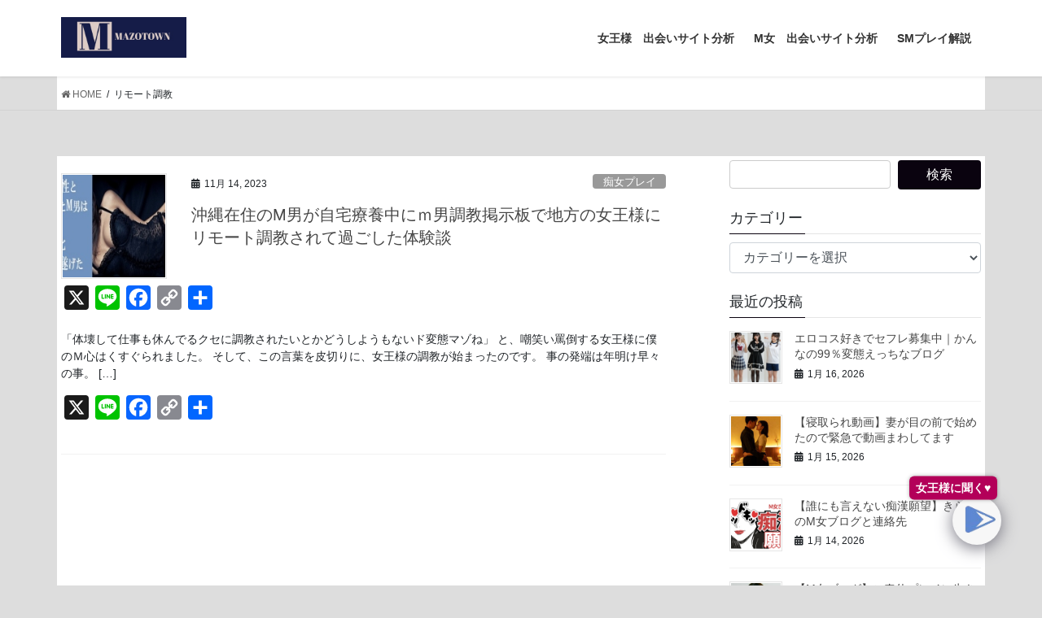

--- FILE ---
content_type: text/css
request_url: https://mazotown.info/wp-content/plugins/chatbot/templates/template-horizontal/shortcode.css?ver=7.5.1
body_size: 2011
content:
/*
    1.ShortCode Grid

    2.wp Chat bot Message container

    3.Sidebar

        -Cart

        -Agent

    4.Product Details

*/

/**********************************************************************************

1. ShortCode Grid

**********************************************************************************/

/*

    1.ShortCode Grid

    2.wp Chat bot Message container
    3.Sidebar

        -Widget

        -Agent

    4.Product Details

*/

/**********************************************************************************

1. ShortCode Grid

**********************************************************************************/

.chatbot-shortcode-template-01 {


    height: auto;

    max-width: 1100px;

    margin: 0 auto;

    position: relative;

    box-sizing: border-box;

    border-radius: 5px;

    display: table;
	width: 100%;

}

.chatbot-shortcode-row {

}

.chatbot-shortcode-template-01 .wp-chatbot-container, .chatbot-shortcode-template-01 .chatbot-sidebar {

    vertical-align: top;

    box-sizing: border-box;

}

.chatbot-shortcode-template-01 .chatbot-sidebar {

    width: 30%;

    padding: 15px;

    font-size: 14px;

    line-height: 1.8;

}

.chatbot-shortcode-template-01 .wp-chatbot-container {

    width: 100%;
	

}

/***************************************************************************************************

2. wp Chat bot Message container

****************************************************************************************************/

.wp-chatbot-header {

    background: #70aca9;

    height: auto;
	padding: 10px 0px;

}

.wp-chatbot-header h3 {

    color: #ffffff;

    font-size: 18px !important;

    font-weight: 700;

    line-height: 1.2;

    letter-spacing: 1px;

}

.wp-chatbot-content {

}
.wp-chatbot-editor-container button{
    color: #888 !important;;
}
.wp-chatbot-comment-loader {

    margin: 0 auto;

    display: block;

}

ul.wp-chatbot-messages-container > li {

    margin-bottom: 10px;

}

ul.wp-chatbot-messages-container > li.wp-chatbot-msg {


}

ul.wp-chatbot-messages-container > li.wp-chat-user-msg {


}

ul.wp-chatbot-messages-container > li:first-child {

    padding: 0;

}

ul.wp-chatbot-messages-container > li > .wp-chatbot-avatar, .wp-chatbot-agent-profile .wp-chatbot-widget-avatar {

    position: absolute;

    border-radius: 50%;

    overflow: hidden;


    width: 40px;

    height: 40px;

    top: 0;

}

ul.wp-chatbot-messages-container > li.wp-chatbot-msg .wp-chatbot-avatar, .wp-chatbot-agent-profile .wp-chatbot-widget-avatar {

    left: 0;

}

ul.wp-chatbot-messages-container > li.wp-chat-user-msg .wp-chatbot-avatar {

    right: 0;

}

ul.wp-chatbot-messages-container > li > .wp-chatbot-paragraph,
.wp-chatbot-agent-profile .wp-chatbot-bubble {

    padding: 10px;

    max-width: 100%;

    background-color: #dbe6eb82;

    -ms-filter: "progid:DXImageTransform.Microsoft.Shadow(Strength=1, Direction=135, Color=#77bdb7)"; /*IE 8*/

    filter: progid:DXImageTransform.Microsoft.Shadow(Strength=1, Direction=135, Color=#77bdb7); /*IE 5.5-7*/
    display: inline-block;
    margin-left: 45px;
}

.wp-chat-user-msg .wp-chatbot-paragraph {
    background-color: #c85b5b !important;
    color: #fff !important;
}

.wp-chatbot-agent-profile .wp-chatbot-bubble {

    background-color: #f5f5f5;

}

ul.wp-chatbot-messages-container li:first-child.wp-chatbot-msg .wp-chatbot-paragraph {

    box-shadow: none;

}

ul.wp-chatbot-messages-container > li.wp-chat-user-msg .wp-chatbot-paragraph {

    text-align: right;
    float: right;
    border-radius: 10px 10px 10px 10px;
    color: #404040;
    margin-right: 33px;
    margin-left: 0px;

}

ul.wp-chatbot-messages-container > li.wp-chatbot-msg .wp-chatbot-paragraph, .wp-chatbot-agent-profile .wp-chatbot-bubble {

    color: #4d4d4d;

    border-radius: 10px 10px 10px 10px;


}

.wpbot_auto_image {
    width: 100%;
    margin-top: 10px;
    display: block;
    margin-bottom: 10px;
    max-width: 300px !important;
}

.wp-chatbot-footer {

    border-radius: 5px;

    background: rgba(70, 70, 70, 0.5);
    margin: 0 auto;

}

li.wp-chatbot-msg.wp-chatbot-msg-flat {
    width: calc(100% - 90px);
    margin: 0 auto;
}

.wp-chatbot-editor-area {

    border-top: 1px solid #deebe9;

    border-radius: 0 0 5px 5px;

    margin: 0;

    padding: 6px 15px;

}

.wp-chatbot-editor-area input {

    display: inline-block;

    border: none;

    height: 50px;


    width: 80%;

    background-color: transparent;

    color: #ffffff;

    font-size: 14px;

    margin: 0;

    padding: 0;

}

.wp-chatbot-editor-area input:focus {

    outline: none;

    border: none;

    box-shadow: none;

    background: none;

}

input.wp-chatbot-editor::placeholder {

    color: #ffffff;

}

.wp-chatbot-editor-area input::-webkit-input-placeholder, .wp-chatbot-editor-area input::-moz-placeholder, .wp-chatbot-editor-area input:-ms-input-placeholder, .wp-chatbot-editor-area input:-moz-placeholder {

    color: #ffffff;

}

.wp-chatbot-editor-area button {

    display: inline-block;

    height: 50px;



    width: 13%;

    cursor: pointer;

    margin: 0 0 0 -8px;

    padding: 0;

    border: none;

    outline: none;

}

.wp-chatbot-editor-area button:hover {

 

}

.wp-chatbot-editor-area button:focus {

    outline: none;

    border: none;

    box-shadow: none;


}

/*******************************************************************************************

sidebar element

*******************************************************************************************/

.wp-chatbot-agent-profile {

    position: relative;

    padding-left: 35px;

    padding-top: 30px;

    box-sizing: border-box;

    word-wrap: break-word;

    list-style: none;

    display: block;

    clear: both;

    line-height: 150%;

    min-height: 50px;

    margin: 0 0 10px 0;

}

/***********Widget*************/

.wp-chatbot-widget {

    margin-bottom: 20px;

}

.wp-chatbot-widget:last-child {

    margin-bottom: 0;

}

.wp-chatbot-widget h3.wp-chatbot-widget-title {

    color: #999999;

    margin: 7px 0 10px;

    padding: 0 0 5px;

    font-size: 18px;

    font-weight: 700;

    line-height: 1.2;

    letter-spacing: 1px;

    border-bottom: 1px solid #e6e6e6;

}

/************Agent***********/

.chatbot-agent {

    text-align: center;

}

.chatbot-agent img {

    border: 1px solid #F5F5F5;

    box-shadow: none !important;

    padding: 3px;

}

h3.chatbot-agent-name {

    color: #999999;

    margin: 0 0 10px !important;

    padding: 0 !important;

    font-size: 14px !important;

    font-weight: 700;

}

.chatbot-agent-name {

    margin: 5px 0;

    padding: 0;

    color: #999999;

}

.wp-chatbot-widget ul.wp-chatbot-products, .wp-chatbot-products-area {

    margin: 0 !important;

}

/**********************************

Reset

 **********************************/

/********* Order List *******/

.wp-chatbot-cart-header {

    background-color: #F5F5F5;

}

.wp-chatbot-cart-single {

    background-color: rgba(245, 245, 245, 0.1);

    border-bottom: 1px solid #dddddd;

}

.wp-chatbot-cart-single:nth-child(2n+1) {

    background-color: rgba(245, 245, 245, 0.5);

}

.wp-chatbot-cart-footer div a {

    text-decoration: none;

    background: #6dcbe3;

    color: #ffffff !important;

}

.wp-chatbot-cart-footer div a:hover, .wp-chatbot-cart-footer div:last-child a {

    background: #559db0;

}

/****** Product Details*******/

.wp-chatbot-product-details {

    box-shadow: 0 0 10px #ccc;

    background-color: #f5f5f5;

}

.wp-chatbot-product-cart-button input[type="button"], #wp-chatbot-loadmore, .wp-chatbot-loadmore {

    border: 1px solid #6dcbe3;

    background: #6dcbe3;

    color: #ffffff;

    box-shadow: 0 0 2px #999;

}

.wp-chatbot-product-cart-button input[type="button"]:hover, #wp-chatbot-loadmore:hover, .wp-chatbot-loadmore:hover {

    background: #559db0;

    color: #ffffff;

}

#wp-chatbot-shortcode-template-container a.wp-chatbot-product-close {

    position: absolute;

    top: 0;

    right: 0;

    background: #6dcbe3 url("../../images/wp-boat-product-close-icon.png") no-repeat center;

    background-size: 27px;

    width: 50px;

    height: 50px;

}

#wp-chatbot-shortcode-template-container a.wp-chatbot-product-close:hover {

    background-color: red;

}

#wp-chatbot-shortcode-template-container .wp-chatbot-product-details {

    box-shadow: none;

}

#wp-chatbot-shortcode-template-container h2#wp-chatbot-product-title {

    margin: 0 0 10px !important;

    color: #999999;

    padding: 0 0 5px;

    font-size: 18px;

    font-weight: 700;

    line-height: 1.2;

    letter-spacing: 1px;

}

/*************************

Right-to-left text direction

**************************/

.wp-chatbot-rtl {

    text-align: right;

    direction: RTL;

}

.wp-chatbot-rtl ul.wp-chatbot-messages-container > li.wp-chatbot-msg, .wp-chatbot-rtl .wp-chatbot-agent-profile {

    padding: 0 50px 0 0;

}

.wp-chatbot-rtl ul.wp-chatbot-messages-container > li.wp-chatbot-msg.wp-chatbot-msg-flat {

    padding: 0;

}

.wp-chatbot-rtl ul.wp-chatbot-messages-container > li.wp-chatbot-msg > .wp-chatbot-paragraph {

    display: table;

    max-width: 100%;

    float: right;

    text-align: right;
    display: inline-block;
    margin-left: 45px;
}

.wp-chatbot-rtl ul.wp-chatbot-messages-container > li.wp-chatbot-msg .wp-chatbot-avatar,
.wp-chatbot-rtl .wp-chatbot-agent-profile .wp-chatbot-widget-avatar {

    right: 0;

    left: auto;

}

.wp-chatbot-rtl ul.wp-chatbot-messages-container > li.wp-chat-user-msg {

    padding: 0 0 0 50px;

}

.wp-chatbot-rtl ul.wp-chatbot-messages-container > li.wp-chat-user-msg .wp-chatbot-avatar {

    left: 0;

    right: auto;

}

.wp-chatbot-rtl ul.wp-chatbot-messages-container > li.wp-chat-user-msg > .wp-chatbot-paragraph {

    display: table;

    max-width: 100%;

    float: left;

    text-align: left;
    display: inline-block;
    margin-left: 45px;

}

.wp-chatbot-rtl ul.wp-chatbot-messages-container > li.wp-chat-user-msg .wp-chatbot-paragraph {

    margin-left: 0;

}

.wp-chatbot-rtl .wp-chatbot-editor-container input {

    text-align: right;

    direction: RTL;

}

.wp-chatbot-rtl .wp-chatbot-products-area ul li:nth-child(2n+2) {

    margin: auto;

}

.wp-chatbot-rtl .wp-chatbot-products-area ul li {

    margin: 1%;

    vertical-align: middle;

}

@media screen and (max-width: 1024px) {

    .chatbot-left-sidebar {

        display: none !important;

    }

    .chatbot-shortcode-template-01 {

        display: block;

    }

    .chatbot-shortcode-template-01 .chatbot-shortcode-row {

        display: block;

    }

}

@media screen and (max-width: 767px) {

    .chatbot-shortcode-template-01 .wp-chatbot-container {

        display: block !important;

        width: 100% !important;

        margin-bottom: 30px;

    }

}
.wp-chatbot-paragraph h4 {
    color: #000 !important;
}
div#wp-chatbot-shortcode-template-container #wpbot_language {
    top: -40px !important;
}
ul.wp-chatbot-messages-container > li.wp-chat-user-msg .wp-chatbot-paragraph {
    margin-right: 50px !important;
}
.wp-chatbot-shortcode-template-container span.qcld-chatbot-product-category, .wp-chatbot-shortcode-template-container span.qcld-chatbot-support-items, .wp-chatbot-shortcode-template-container span.qcld-chatbot-wildcard, .wp-chatbot-shortcode-template-container span.qcld-chatbot-suggest-email, span.qcld-chatbot-suggest-phone, span.qcld-chatbot-site-search, span.qcld-chatbot-default, span.qcld-chatbot-custom-intent, .wp-chatbot-shortcode-template-container span.qcld-chatbot-reset-btn, .wp-chatbot-shortcode-template-container span.qcld-chat-common, .wp-chatbot-shortcode-template-container #wp-chatbot-loadmore, .wp-chatbot-loadmore, .wp-chatbot-loadmore2, .wp-chatbot-loadmore-saas, .wp-chatbot-fuse-loadmore {
    color: #000000 !important;
    background: none !important;
    background-size: 200% auto;
    background-color: #ffffff00 !important;
    box-shadow: unset;
    border: none !important;
}
.wp-chatbot-shortcode-template-container span.qcld-chatbot-product-category:hover, .wp-chatbot-shortcode-template-container span.qcld-chatbot-support-items:hover, .wp-chatbot-shortcode-template-container span.qcld-chatbot-wildcard:hover, .wp-chatbot-shortcode-template-container span.qcld-chatbot-suggest-email:hover, span.qcld-chatbot-suggest-phone:hover, span.qcld-chatbot-site-search:hover, span.qcld-chatbot-default:hover, span.qcld-chatbot-custom-intent:hover, .wp-chatbot-shortcode-template-container span.qcld-chatbot-reset-btn:hover, .wp-chatbot-shortcode-template-container span.qcld-chat-common:hover, .wp-chatbot-shortcode-template-container #wp-chatbot-loadmore:hover, .wp-chatbot-loadmore:hover, .wp-chatbot-loadmore2:hover, .wp-chatbot-loadmore-saas:hover, .wp-chatbot-fuse-loadmore:hover {
    background-position: right center;
    box-shadow: none;
    background-color: #ffffff00 !important;
}

.wp-chatbot-shortcode-template-container span.qcld-chatbot-product-category, .wp-chatbot-shortcode-template-container span.qcld-chatbot-support-items, .wp-chatbot-shortcode-template-container span.qcld-chatbot-wildcard, .wp-chatbot-shortcode-template-container span.qcld-chatbot-suggest-email, span.qcld-chatbot-suggest-phone, span.qcld-chatbot-site-search, span.qcld-chatbot-default, span.qcld-chatbot-custom-intent, .wp-chatbot-shortcode-template-container span.qcld-chatbot-reset-btn, .wp-chatbot-shortcode-template-container span.qcld-chat-common, .wp-chatbot-shortcode-template-container #wp-chatbot-loadmore, .wp-chatbot-loadmore, .wp-chatbot-loadmore2, .wp-chatbot-loadmore-saas, .wp-chatbot-fuse-loadmore {
    color: #000000 !important;
    background: none !important;
    background-size: 200% auto;
    background-color: #ffffffde !important;
    box-shadow: unset;
    border: none !important;
}
.wp-chatbot-editor-area button {
    text-align: right !important;
}

--- FILE ---
content_type: text/css
request_url: https://mazotown.info/wp-content/plugins/chatbot/templates/template-horizontal/style.css?ver=7.5.1
body_size: 3425
content:
/*
01. Ball content
02. wp Chat bot Message container
    -A Link Item
    -B Loading
03. wp Chat bot Message Editor
04. wp Chat bottom Tab Nav Editor
05. Tab Feature Product
06. Tab Cart
07. Product Details
*/
/*********************
01. Ball content wrapper
**********************/
.wp-chatbot-board-container {
    border-radius: 5px;
    box-shadow: 0 5px 31px rgba(0, 0, 0, .30);
    background: #deebe9 url("../../images/tpl-one-header.png") no-repeat top center;
    background-size: contain;
}
/******************************
02. wp Chat bot Message container
*********************************/
.wp-chatbot-header {
    background-color: #70aca9;
}
.wp-chatbot-header h3 {
    color: #ffffff;
    font-size: 18px !important;
    letter-spacing: 1px;
}
.wp-chatbot-content {
}
ul.wp-chatbot-messages-container > li {
    margin-bottom: 10px;
    padding-top: 30px;
    font-size: 14px;
}
ul.wp-chatbot-messages-container > li.wp-chatbot-msg {
    padding-left: 36px;
}
ul.wp-chatbot-messages-container > li.wp-chat-user-msg {
    padding-right: 35px;
}
ul.wp-chatbot-messages-container > li:first-child {
    padding: 0;
}
ul.wp-chatbot-messages-container > li > .wp-chatbot-avatar, .wp-chatbot-agent-profile .wp-chatbot-widget-avatar {
    position: absolute;
    border-radius: 50%;
    overflow: hidden;
    border: 2px solid #70aca9;
    background-color: #70aca9;
    width: 40px;
    height: 40px;
    top: 0;
}
ul.wp-chatbot-messages-container > li.wp-chatbot-msg .wp-chatbot-avatar, .wp-chatbot-agent-profile .wp-chatbot-widget-avatar {
    left: 0;
}
ul.wp-chatbot-messages-container > li.wp-chat-user-msg .wp-chatbot-avatar {
    right: 0;
}
ul.wp-chatbot-messages-container > li > .wp-chatbot-paragraph, .wp-chatbot-bubble {
   
    padding: 8px 15px;
    width: 90%;
    background-color: #fff;
    border-radius: 10px;
    line-height: 150%;
    -ms-filter: "progid:DXImageTransform.Microsoft.Shadow(Strength=1, Direction=135, Color=#77bdb7)"; /*IE 8*/
    -moz-box-shadow: 1px 1px 1px #77bdb7; /*FF 3.5+*/
    -webkit-box-shadow: 1px 1px 1px #77bdb7; /*Saf3-4, Chrome, iOS 4.0.2-4.2, Android 2.3+*/
    box-shadow: 1px 1px 1px #77bdb7; /* FF3.5+, Opera 9+, Saf1+, Chrome, IE10 */
    filter: progid:DXImageTransform.Microsoft.Shadow(Strength=1, Direction=135, Color=#77bdb7); /*IE 5.5-7*/
}
li.wp-chatbot-msg .wp-chatbot-paragraph {

}

ul.wp-chatbot-messages-container > li > .wp-chatbot-paragraph, .wp-chatbot-bubble {
    text-align: left;
}

.wp-chat-user-msg .wp-chatbot-paragraph {
    display: flex;
    justify-content: flex-end;
    align-items: flex-start;
    align-content: center;
    flex-wrap: wrap;
}
ul.wp-chatbot-messages-container li:first-child.wp-chatbot-msg .wp-chatbot-paragraph {
    box-shadow: none;
}
ul.wp-chatbot-messages-container > li.wp-chat-user-msg .wp-chatbot-paragraph {
    text-align: right;
    float: right;
    border-radius: 10px 10px 10px 10px;
    color: #999;
}
/************ 02.A Link Item*************/
span.qcld-chatbot-product-category,
span.qcld-chatbot-support-items,
span.qcld-chatbot-wildcard,
span.qcld-chatbot-suggest-email,
span.qcld-chatbot-reset-btn,
#wp-chatbot-loadmore, .wp-chatbot-loadmore {
    color: #000000;
    background-size: 200% auto;
    box-shadow: 0 5px 15px #c3c3c3;
    border: 1px solid #80808030;
}
.wp-chatbot-editor-container button{
    color: #888 !important;;
}
span.qcld-chatbot-product-category:hover,
span.qcld-chatbot-support-items:hover,
span.qcld-chatbot-wildcard:hover,
span.qcld-chatbot-suggest-email:hover,
span.qcld-chatbot-reset-btn:hover,
#wp-chatbot-loadmore:hover, .wp-chatbot-loadmore:hover {
    background-position: right center;
    box-shadow: none;
}
/************* 02.B Loading **************/
ul.wp-chatbot-messages-container > li .wp-chatbot-paragraph img.wp-chatbot-comment-loader {
    background-color: #fff;
    padding: 1px;
    border-radius: 5px;
    margin: 0 auto;
    display: block;
}
/*******************************
03. wp Chat bot Message Editor
**********************************/
.wp-chatbot-editor-container {
    border-top: 1px solid #deebe9;
}
.wp-chatbot-editor-container input {
    color: #0a2d2b;
}
.wp-chatbot-editor-container input::placeholder {
    color: #0a2d2b;
}
.wp-chatbot-editor-container input::-webkit-input-placeholder {
    color: #0a2d2b;
}
.wp-chatbot-editor-container input::-moz-placeholder {
    color: #0a2d2b;
}
.wp-chatbot-editor-container input:-ms-input-placeholder {
    color: #0a2d2b;
}
.wp-chatbot-editor-container input:-moz-placeholder {
    color: #0a2d2b;
}
/*******************************
04. wp Chat bottom Tab Nav Editor
**********************************/
.wp-chatbot-footer {
    background: url("../../images/tpl-one-footer.png") repeat-x left top;
    background-color: #9ec3c0;
    border-radius: 0 0 5px 5px;
}
.wp-chatbot-tab-nav {
    background-color: #9ec3c0;
    border-radius: 0 0 5px 5px;
}
.wp-chatbot-tab-nav ul li:before {
   /* background: linear-gradient(transparent 50%, #9ec3c0 50%);
    background-size: 200%, 100%;*/
}
/******************************************
05. Tab Feature Product
*********************************************/
.wp-chatbot-agent-profile {
    position: relative;
    padding-left: 35px;
    padding-top: 30px;
    box-sizing: border-box;
    word-wrap: break-word;
    list-style: none;
    display: block;
    clear: both;
    line-height: 150%;
    min-height: 50px;
    margin: 0 0 10px 0;
}
.wp-chatbot-widget-title {
    color: #353535;
    text-align: center;
    padding-bottom: 10px;
}
/*************************************
06. Tab Cart
**************************************/
.wp-chatbot-cart-header {
    background-color: #F5F5F5;
}
.wp-chatbot-cart-single {
    background-color: rgba(245, 245, 245, 0.1);
    border-bottom: 1px solid #dddddd;
}
.wp-chatbot-cart-single:nth-child(2n+1) {
    background-color: rgba(245, 245, 245, 0.5);
}
.wp-chatbot-cart-footer div a {
    text-decoration: none;
    background: #70aca9;
    color: #ffffff;
}
.wpbot-saas-live-chat{
	width: 310px;
    height: 500px;
    box-shadow: 0 5px 40px rgba(0,0,0,.16)!important;
    display:none;
}
.wp-chatbot-cart-footer div a:hover, .wp-chatbot-cart-footer div:last-child a {
    background: #5a8c89;
}
/***********************************
07. Product Details
************************************/
.wp-chatbot-product-details {
    box-shadow: 0 0 10px #ccc;
    background-color: #deebe9;
}
.wp-chatbot-product-cart-button input[type="button"], #wp-chatbot-loadmore, .wp-chatbot-loadmore {
    border: 1px solid #70aca9;
    background: #70aca9;
    color: #ffffff;
    box-shadow: 0 0 2px #999;
}
.wp-chatbot-product-cart-button input[type="button"]:hover, #wp-chatbot-loadmore:hover, .wp-chatbot-loadmore:hover {
    background: #5a8c89;
    color: #ffffff;
}
/*************************
Right-to-left text direction
**************************/
.wp-chatbot-rtl {
    text-align: right;
    direction: RTL;
}
.wp-chatbot-rtl ul.wp-chatbot-messages-container > li.wp-chatbot-msg, .wp-chatbot-rtl .wp-chatbot-agent-profile {
    padding: 0 50px 0 0;
}
.wp-chatbot-rtl ul.wp-chatbot-messages-container > li.wp-chatbot-msg.wp-chatbot-msg-flat {
    padding: 0;
}
.wp-chatbot-rtl ul.wp-chatbot-messages-container > li.wp-chatbot-msg > .wp-chatbot-paragraph {
    display: table;
    max-width: 90%;
    float: right;
    text-align: right;
}
.wp-chatbot-rtl ul.wp-chatbot-messages-container > li.wp-chatbot-msg .wp-chatbot-avatar,
.wp-chatbot-rtl .wp-chatbot-agent-profile .wp-chatbot-widget-avatar {
    right: 0;
    left: auto;
}
.wp-chatbot-rtl ul.wp-chatbot-messages-container > li.wp-chat-user-msg {
    padding: 0 0 0 50px;
}
.wp-chatbot-rtl ul.wp-chatbot-messages-container > li.wp-chat-user-msg .wp-chatbot-avatar {
    left: 0;
    right: auto;
}
.wp-chatbot-rtl ul.wp-chatbot-messages-container > li.wp-chat-user-msg > .wp-chatbot-paragraph {
    display: table;
    max-width: 90%;
    float: left;
    text-align: left;
}
.wp-chatbot-rtl ul.wp-chatbot-messages-container > li.wp-chat-user-msg .wp-chatbot-paragraph {
    margin-left: 0;
}
.wp-chatbot-rtl .wp-chatbot-editor-container input {
    text-align: right;
    direction: RTL;
}
.wp-chatbot-rtl .wp-chatbot-products-area ul li:nth-child(2n+2) {
    margin: auto;
}
.wp-chatbot-rtl .wp-chatbot-products-area ul li {
    margin: 1%;
    vertical-align: middle;
}
.wpb-search-result{}
.wpb-search-result p{}
.wpb-search-result a{    display: block;
    background: #eee;
    padding: 4px 5px;
    line-height: 20px;padding-left:20px;margin-bottom: 0;}
.wpb-search-result a:before {
    font-style: normal;
    font-weight: normal;
    text-decoration: inherit;
    color: #000;
    font-size: 18px;
    position: absolute;
    left: 58px;
    line-height: 1;
	font-weight: bold;
	color: #7d7b7b;
}
.wpchat_header_left{
	display:inline-block;
}
.wpchat_header_left span{    font-size: 22px;
    padding: 0px 10px;	}
.wpchat_header_right {
    float: right;
    margin-right: 12px;
}
.wp-chatbot-tab-nav ul li a[data-option="live-chat"] {
	background-position: -169px -8px;
}
/*
.wp-chatbot-container, .wp-chatbot-board-container.active-chat-board, .slimScrollDiv{
    border-radius: 7px;
}
*/
/* Start Menu Interface style */
.wp-chatbot-start-header {
    background: linear-gradient(135deg, #a4ccc9 0%, #3ba9a1 100%) !important;
}
.wp-chatbot-start-content-single {
    box-shadow: rgba(0, 0, 0, 0.1) 0px 4px 15px 0px, rgba(0, 0, 0, 0.1) 0px 1px 2px 0px, rgb(116 182 167 / 50%) 0px 2px 0px 0px inset !important;
}
.qc-new-conversation-button{color: rgb(103 183 177) !important;border: 1px solid rgb(103 183 177) !important;}
.qcld-new-conv-button path {
    fill: rgb(103 183 177);
}
.qc-new-conversation-button:hover{background: #fff !important}
.qcwp-chatbot-search-article-submit {
    background-color: rgb(103 183 177) !important;
}
.qcld_back_to_start_menu{
    position: absolute;
    left: 2px;
    line-height: 32px;
    margin-left: 10px;
    top: 50%;
    transform: translateY(-50%);
}
#wp-chatbot-email-transcript{color: #fff;}
.qcld_back_to_start_menu{color:#fff}
.wp-chatbot-start-header .wp-chatbot-start-close{background-color:#3ba9a1}
/* Start Menu Interface style */
#wp-chatbot-email-transcript {
    right: 65px;
}
.wp-chatbot-editor-container button {
    background-color: #fff0 !important;
}
#wp-chatbot-chat-container {
    position: fixed;
    z-index: 99999;
    width: 1024px;
}
.wp-chatbot-board-container {
    display: none;
    height: auto;
    width: 100%;
    position: relative;
    box-sizing: border-box;
}
.wp-chatbot-content {
    max-height: 500px !important;
}
.wp-chatbot-board-container.active-chat-board {
    max-height: 620px;
}
.wp-chatbot-footer {
    background: none;
    background-color: #40414f;
    border-radius: 0 0 5px 5px;
}
.wp-chatbot-tab-nav {
    background-color: #40414f;
    border-radius: 0 0 5px 5px;
}
.wp-chatbot-board-container {
    border-radius: 5px;
    box-shadow: 0 5px 31px rgb(0 0 0 / 30%);
    background-color: #40414f;
    background-image: none;
    background-size: contain;
}
ul.wp-chatbot-messages-container > li.wp-chat-user-msg .wp-chatbot-paragraph {
    background: #444654;
    color: #fff;
}
ul.wp-chatbot-messages-container > li > .wp-chatbot-paragraph, .wp-chatbot-bubble{
    background: #444654;
    color: #fff;
}
span.qcld-chatbot-product-category, span.qcld-chatbot-support-items, span.qcld-chatbot-wildcard, span.qcld-chatbot-suggest-email, span.qcld-chatbot-reset-btn, #wp-chatbot-loadmore, .wp-chatbot-loadmore {
    background-color: #444654;
    color: #fff;
}
.wp-chatbot-shortcode-template-container span.qcld-chatbot-product-category, .wp-chatbot-shortcode-template-container span.qcld-chatbot-support-items, .wp-chatbot-shortcode-template-container span.qcld-chatbot-wildcard, .wp-chatbot-shortcode-template-container span.qcld-chatbot-suggest-email, span.qcld-chatbot-suggest-phone, span.qcld-chatbot-site-search, span.qcld-chatbot-default, span.qcld-chatbot-custom-intent, .wp-chatbot-shortcode-template-container span.qcld-chatbot-reset-btn, .wp-chatbot-shortcode-template-container span.qcld-chat-common, .wp-chatbot-shortcode-template-container #wp-chatbot-loadmore, .wp-chatbot-loadmore, .wp-chatbot-loadmore2, .wp-chatbot-loadmore-saas, .wp-chatbot-fuse-loadmore {
    color: #fff;
    background: unset;
    background-size: 200% auto;
    background-color: #40414f;
    box-shadow: unset;
    border: 1px solid #40414f;
}
span.qcld-chatbot-product-category, span.qcld-chatbot-support-items, span.qcld-chatbot-wildcard, span.qcld-chatbot-suggest-email, span.qcld-chatbot-reset-btn, #wp-chatbot-loadmore, .wp-chatbot-loadmore {
    background-color: #40414f;
    box-shadow: none !important;
    color: #fff;
}
.wp-chatbot-editor-container {
    border-top: 1px solid #4b4b4b;
}
.wp-chatbot-board-container {
    background-color: #343541;
}
.wp-chatbot-editor-container input {
    color: #ffffff !important;
}
.wp-chatbot-shortcode-template-container span.qcld-chatbot-product-category:hover, .wp-chatbot-shortcode-template-container span.qcld-chatbot-support-items:hover, .wp-chatbot-shortcode-template-container span.qcld-chatbot-wildcard:hover, .wp-chatbot-shortcode-template-container span.qcld-chatbot-suggest-email:hover, span.qcld-chatbot-suggest-phone:hover, span.qcld-chatbot-site-search:hover, span.qcld-chatbot-default:hover, span.qcld-chatbot-custom-intent:hover, .wp-chatbot-shortcode-template-container span.qcld-chatbot-reset-btn:hover, .wp-chatbot-shortcode-template-container span.qcld-chat-common:hover, .wp-chatbot-shortcode-template-container #wp-chatbot-loadmore:hover, .wp-chatbot-loadmore:hover, .wp-chatbot-loadmore2:hover, .wp-chatbot-loadmore-saas:hover, .wp-chatbot-fuse-loadmore:hover {
    background-color: #444654;
}
.wp-chatbot-header {
    background-color: #343541;
}
ul.wp-chatbot-messages-container > li > .wp-chatbot-paragraph h3 {
    color: #ffffff !important;
}
span.qcld-chatbot-product-category:hover, span.qcld-chatbot-support-items:hover, span.qcld-chatbot-wildcard:hover, span.qcld-chatbot-suggest-email:hover, span.qcld-chatbot-reset-btn:hover, #wp-chatbot-loadmore:hover, .wp-chatbot-loadmore:hover {
    background: #444654;
}
ul.wp-chatbot-messages-container > li > .wp-chatbot-paragraph, .wp-chatbot-bubble {
    -ms-filter: "progid:DXImageTransform.Microsoft.Shadow(Strength=1, Direction=135, Color=#313131)";
    -moz-box-shadow: 1px 1px 1px #313131;
    -webkit-box-shadow: 1px 1px 1px #313131;
    box-shadow: 1px 1px 1px #313131;
    filter: progid:DXImageTransform.Microsoft.Shadow(Strength=1, Direction=135, Color=#313131);
}
ul.wp-chatbot-messages-container > li.wp-chatbot-msg {
    padding-left: 50px;
}
ul.wp-chatbot-messages-container > li.wp-chat-user-msg {
    padding-right: 50px;
}
ul.wp-chatbot-messages-container li:first-child.wp-chatbot-msg .wp-chatbot-paragraph {
    color: #ffffff;
    box-shadow: none;
}
#wp-chatbot-editor::-webkit-input-placeholder { /* WebKit, Blink, Edge */
    color:    #fff;
}
#wp-chatbot-editor:-moz-placeholder { /* Mozilla Firefox 4 to 18 */
   color:    #fff;
   opacity:  1;
}
#wp-chatbot-editor::-moz-placeholder { /* Mozilla Firefox 19+ */
   color:    #fff;
   opacity:  1;
}
#wp-chatbot-editor:-ms-input-placeholder { /* Internet Explorer 10-11 */
   color:    #fff;
}
#wp-chatbot-editor::-ms-input-placeholder { /* Microsoft Edge */
   color:    #fff;
}
#wp-chatbot-editor::placeholder { /* Most modern browsers support this now. */
   color:    #fff;
}
.wp-chatbot-editor-container {
    border-top: 1px solid #4b4b4b;
    border-bottom: 1px solid #4b4b4b;
    display: flex;
}
.wp-chatbot-start-content-single {
    background-color: #343541 !important;
    color: rgb(255 255 255) !important;
}
.wp-chatbot-start-header {
    background: #343541 !important;
}
.wp-chatbot-start-content-single {
    background-color: #444654 !important;
}
.qc-new-conversation-button {
    right: 15px !important;
    top: 24px !important;
    position: absolute !important;
}
.wp-chatbot-start-container {
    background-color: #343541 !important
}
.start-single-content a{
	color:#fff;
}
.wp-chatbot-start-content-single span{
	text-align:center;
}
.qcld_new_start_button span {
    color: #fff8f8 !important;
    background: #343541 !important;
}
.start-single-content .post-thumb img{
    max-width: 100px !important;
    border-radius: 6px;
}
.start-single-content .post-thumb {
    float: left;
    padding: 0 15px 0 0;
}
.wp-chatbot-start-content-single span.edit-link {
    text-align: left;
}
span.qcld-chatbot-site-search{
    display: block !important;
}
.wp-chatbot-textanimation span {
    display: inline-block;
    width: auto;
    margin: 3px 2px;
}

span.qcld-chatbot-site-search {
    display: inline-block !important;
    padding: 12px 30px;
    border: 1px solid #80808030;
}
span.qcld-chatbot-suggest-phone {
    display: inline-block !important;
    padding: 12px 30px;
    border: 1px solid #80808030;
}
.wp-chatbot-textanimation {
    position: relative;
    margin: 0;
    text-align: left;
}



.wpb-search-result a {
    color: #fff !important;
}
.wpbot_card_caption p {
    color: #fff !important;
}



@media screen and (max-width: 1024px) {
    #wp-chatbot-chat-container {
        width: 90%;
    }
}
@media screen and (max-width: 991px) {}
@media screen and (max-width: 768px) {
    .wp-chatbot-header {
        padding: 0 !important;

    }
    #wp-chatbot-chat-container {
        width: 88%;
    }
}
@media screen and (max-width: 480px) {
    .wp-chatbot-content {
        padding-top: 37px;
    }
    #wp-chatbot-chat-container {
        width: 100%;
    }
    #wp-chatbot-chat-container .wp-chatbot-board-container.active-chat-board {
        max-height: initial !important;
    }
    #wp-chatbot-chat-container .wp-chatbot-content {
         max-height: initial !important;
    }
    div#wp-chatbot-desktop-reload,#wp-chatbot-desktop-close{
        z-index: 999 !important;
    }
}


@media screen and (max-width: 768px) {
    .wp-chatbot-editor-container button {
        right: 0;
    }
    .wp-chatbot-content {
        height: calc(100vh - 220px) !important;
    }   
}





.template-vertical .wpbot_card_image span {
    display: none !important;
}
.template-vertical .wpbot_card_image a {
    display: flex !important;
    gap: 6px !important;
}
.template-vertical .wpbot_card_image.wpbot_card_image_saas a{
       display: flex !important;
         gap: 6px !important;
}
.template-vertical .wpbot_card_image img{
    max-width: 25px !important;
    height: 25px !important;
        border-radius: 50%;
}
.template-vertical .wpbot_card_caption.wpbot_card_caption_saas span {
    display: flex !important;
    gap: 10px !important;
    margin: 0 10px 0 0 !important;
}
.template-vertical .wpbot_card_image.wpbot_card_image_saas .wpbot_card_caption.wpbot_card_caption_saas p {
    display: flex;
}
.template-vertical .wpb-search-result .wpbot_card_wraper {
    backdrop-filter: blur(0px);
    isolation: isolate;
    margin: 5px 0;
    padding: 5px;
}
.template-vertical .wpb-search-result .wpbot_card_wraper p.wpbot_card_caption_title{
    margin: 0;
    padding: 0;
    color: rgb(29 115 180) !important;
    font-weight: 600;    
}
.template-vertical .wpbot_card_caption.wpbot_card_caption_saas p.wpbot_card_description {
    padding: 0 0 0 28px;
}
.template-vertical .wpbot_card_caption p.wpbot_card_description {
    margin: 0;
    padding: 0;
}
.template-vertical .template-vertical .wpbot_card_caption h2 {
    margin: 0;
    padding: 0;
    color: rgb(29 115 180) !important;
    font-weight: 600;
    font-size: 14px;
}

.template-vertical .wpb-search-result .wpbot_card_wraper a{
       text-decoration: none !important;
}

.template-vertical .wpb-search-result .wpbot_card_wraper a p:first-child {
    margin: 0;
    padding: 0;
    color: #fff !important;
    font-weight: 600;
}

.template-vertical .wpb-search-result a p {
    margin: 0;
}

